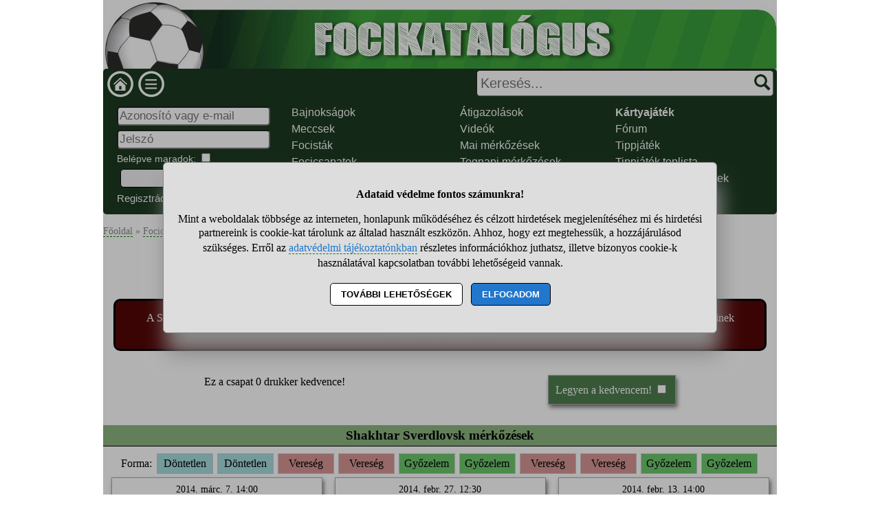

--- FILE ---
content_type: text/html; charset=UTF-8
request_url: https://www.focikatalogus.hu/shakhtar-sverdlovsk-focicsapat
body_size: 9438
content:
<!DOCTYPE html>
<html lang="hu">
<head>
<title>Shakhtar Sverdlovsk - ukrán focicsapat</title>
<meta charset="utf-8">
<meta name="viewport" content="width=device-width, initial-scale=1">
<meta name="description" content="Shakhtar Sverdlovsk focicsapatának mérkőzései, videós összefoglalók, játékosok, góllövők, helyezések, drukkerek, tippjáték.">
<meta name="keywords" content="">
<link rel="alternate" type="application/rss+xml" title="Fontosabb focieredmények" href="//www.focikatalogus.hu/rss_nepszeru">
<link rel="shortcut icon" href="//static.focikatalogus.hu/favicon.ico">
<link rel="apple-touch-icon" sizes="144x144" href="//static.focikatalogus.hu/apple-touch-icon-144x144.png">
<meta name="msapplication-TileColor" content="#FFFFFF">
<meta name="msapplication-TileImage" content="//static.focikatalogus.hu/mstile-144x144.png">
<style>
HTML,BODY,#main1,#main2{ width:980px;}
HTML,BODY{ font-size: 100%; line-height: 130%; margin: 0 auto 0 auto; font-family: tahoma;}
#main2{ background-color: white; overflow-y: hidden;}
H1{ color: #346d25; font-size: 140%; text-align: center; line-height: 120%; background-color: white; padding: 10px;}
H2{ font-size: 120%; margin: 30px 0 10px 0; text-align: center; padding: 5px 0 5px 0; color: black; background-color: #8db682; width: 100%; border-bottom: solid black 1px; }
#fejlec{ background-image: url("//static.focikatalogus.hu/pic/ujfejlec.jpg"); background-size: cover; width: 980px; height: 100px; cursor: pointer;}
#menu{ width: 100%; background-color: #1c3a20; padding: 2px 0 2px 0; font-family: sans-serif; color: #f9f9f9;}
#menu A{ color: #f9f9f9; border-bottom: 0;} #menu A:hover{ background-color: #1c3a20; border-bottom: dashed green 1px;}
.menu_bal{ width: 310px;}
#fooldalikon{ width: 40px; height: 40px; margin-left: 5px; background-image: url("//static.focikatalogus.hu/pic/menuikonok.png"); background-position: 0 0; cursor: pointer;}
#menuikon{ width: 40px; height: 40px; margin-left: 5px; background-image: url("//static.focikatalogus.hu/pic/menuikonok.png"); background-position: -40px 0; cursor: pointer;}
#kereses{ width: 670px; text-align: right;}
#keresesmezo{ height: 26px; width: 400px; font-size: 20px; padding: 5px 25px 5px 5px; margin: 0 5px 0 0; border-width: 1px;}
.keresesgomb{ position: absolute; width: 25px; height: 25px; background-color: white; background-image: url("//static.focikatalogus.hu/pic/menuikonok.png"); background-position: -80px 0; margin: 0; border: 0;}
.menuoszlop{ padding: 10px 2% 10px 2%;} .menuoszlop A{ font-weight: normal;}
#siteinfo{ width: 980px; text-align: center; font-size: 90%; border-top: solid black 1px; padding-top: 10px; margin-bottom: 120px; background-color: white;}
.morzsamenu{ font-size: 90%; padding: 14px 4px 5px 0; color: #898989;} .morzsamenu A{ color: #898989;}
.ivelt, SELECT, INPUT, TEXTAREA, BUTTON{ border-radius: 5px;}
.nemivelt1{ border-top-left-radius: 0;}
.nemivelt2{ border-top-right-radius: 0;}
.nemivelt3{ border-bottom-right-radius: 0;}
.nemivelt4{ border-bottom-left-radius: 0;}
.arnyek{ border: solid #a8a8a8 1px; box-shadow: 2px 4px 6px #787878;}
#gyorskereso{ background-color: white;}
#gyorskereso DIV{ border-top: solid #a6aca9 1px; border-bottom: solid #a6aca9 1px; cursor: pointer; background-color: #bed1b9; padding: 5px 15px 5px 15px;}
#gyorskereso DIV:hover{ background-color: #cccccc;}
.hiba{ background-color: #540607; color: white; border: solid black 3px; padding: 15px; text-align: center; margin: 15px; border-radius: 10px;}
.hiba A{ color: yellow;}
.ok{ font-size: 120%; line-height: 120%; text-align: center; margin: 10px; padding: 10px; margin-bottom: 0; padding-bottom: 0;}
.small{ font-size: 90%;}
.betoltesikon{ background-image: url("//static.focikatalogus.hu/pic/betoltes.gif"); width: 37px; height: 37px; display: block; margin: 10px auto 10px auto;}
TEXTAREA{ display: block; width: 90%; height: 160px; font-size: 120%; color: black;}
INPUT,SELECT{ font-size: 105%; color: darkred; margin-top: 3px; margin-bottom: 3px; padding: 2px;}
BUTTON{ display: block; margin: 5px; margin-left: auto; margin-right: auto; width: 95%; max-width: 300px; text-align: center; padding: 5px; border: solid black 1px; font-weight: bold; cursor: pointer;}
A{ color: #000000; text-decoration: none; border-bottom: 1px green dashed; line-height: 150%;}
A:hover{ background-color: #dfdfdf; cursor: pointer;} A.no{ border-bottom: 0;}
FORM{ display: inline; margin: 0; padding: 0;}
.flex{ display: flex; justify-content: center; flex-wrap: wrap;}
.editor{ margin: 15px 0 15px 0; padding: 15px 0 15px 0; background-color: #bed1b9; color: black; border: solid #cccccc 1px;}
.editor BUTTON{ background-color: #3a9e3e; box-shadow: 2px 4px 6px #888888;}
.gomb{ background-color: #eeeeee; padding: 3px 7px 3px 7px; margin: 2px 3px 4px 3px; font-weight: normal; display: inline-block; border: solid black 1px; border-radius: 10px;}
INPUT:disabled, SELECT:disabled, TEXTAREA:disabled{ background-color: #dedede;}
DIV{ word-break: break-word;}
.forma{ text-align: center; margin: 5px 0 5px 0;} .meccsdoboz{ width: 305px; margin: 0 9px 15px 9px; text-align: center; padding: 6px 0 6px 0;} .kedvenc_csapat{ font-weight: bold; color: #c11e0c;} .forma_dontetlen{ display: inline-block; width: 72px; background-color: #a6dddf; margin: 0 3px 0 3px; padding: 4px; border: solid #cdcdcd 1px;} .forma_vereseg{ display: inline-block; width: 72px; background-color: #d99595; margin: 0 3px 0 3px; padding: 4px; border: solid #cdcdcd 1px;} .forma_gyozelem{ display: inline-block; width: 72px; background-color: #6ec86e; margin: 0 3px 0 3px; padding: 4px; border: solid #cdcdcd 1px;} .tovabblink{ width: 100%; text-align: right; margin-top: 8px;} .tovabblink A{ margin-left: 5px; padding: 2px 5px 2px 5px; background-color: #e0e0e0;} .lista{ width: 100%; background: linear-gradient(#ffffff,#f0f0f0); padding: 3px 0 3px 0;} .bgollovo1{width: 70%;}.bgollovo2{width: 30%; text-align: center;}.jatekoslista{ justify-content: flex-start;} .jatekoslista DIV{ width: 235px; margin: 0 5px 0 5px; text-align: center;} .tabellast1{width: 28%;}.tabellast2,.tabellast3,.tabellast4,.tabellast5,.tabellast7,.tabellast8{width: 10%; text-align: center;}.tabellast6{width: 12%; text-align: center;}.listafejlec{ font-style: italic;} .ponttop1{width: 40%;}.ponttop2,.ponttop3,.ponttop4,.ponttop5{width: 15%; text-align: center;}.kedvencnek{ padding: 10px; background-color: #507f50; color: white;} #stialert{ position: fixed; height: 100vh; margin: 0; padding: 0; background-color: rgba(0,0,0,0.3); font-size: 16px;}
#stialert A{ color: #27c;}
#stialert BUTTON{ display: inline-block; width: auto; padding: 8px 15px; margin: 3px 0; text-transform: uppercase; background-color: #fff; color: #000;}
#stialert #stidiv{ position: relative; width: 800px; max-width: 78%; max-height: 80%; padding: 20px; background-color: #ddd; border: solid #888888 1px; border-radius: 6px; box-shadow: 5px 30px 30px #888888; text-align: center; overflow-x: hidden; overflow-y: auto;}
#stialert SPAN{ white-space: nowrap;}
#stialert .sti_valasztas{ display: flex; justify-content: space-between; margin: 10px 0;}
</style>
<script>
function e(s){ return(document.getElementById(s));}
function displayset(s,n){ if(e(s)!==null) e(s).style.display=(n==2 ? "flex": (n==1 ? "block":"none"));}
function reloadpage(){ window.location.reload(false);}
function classdel(c){ var x=document.getElementsByClassName(c); for(var i=0;i<x.length;i++) x[i].innerHTML="";}
function cookienemok(){ if(confirm("Ehhez a művelethez szükség van a cookie-k használatára. Engedélyezed ezt a weboldal számára?")){ ccookie("cookieok",new Date().getTime(),0,94608000); return false;} else return true;}
function gcookie(s){ var re=new RegExp(s+"=([^;]+)"); var value=re.exec(document.cookie); return(value!=null ? unescape(value[1]):null);}
function ccookie(nev,ertek,uzenet,exp){
 uzenet=(typeof uzenet!=="undefined" ? uzenet:1); exp=(typeof exp!=="undefined" ? exp:(ertek=="" ? -1:0));
 if(nev!="cookieok" && !gcookie("cookieok")){ if(uzenet==0 || cookienemok()) return(0);}
 if(exp!=0){ var t=new Date().getTime()+(exp*1000),d=new Date(); d.setTime(t);}
 document.cookie=encodeURIComponent(nev)+"="+encodeURIComponent(ertek)+"; path=/; "+(exp!="" ? "expires="+d.toGMTString()+"; ":"")+"domain=focikatalogus.hu"; return(1);
}
voltres=[];
function getscript(js,res){
 if(res!=""){
  if(this.className!=e(res).className){ if(e(res).innerHTML!="" && voltres[res]==js){ e(res).innerHTML=""; return;} classdel(e(res).className);}
  if(res!="res"){ displayset(res,1); ugras(res); betoltes(res,0);}
 }
 voltres[res]=js;
 var jss=document.createElement("script"); jss.type="text/javascript"; jss.src=js; jss.async=true;
 document.getElementsByTagName("head")[0].appendChild(jss);
}
function ugras(el){
 el=e(el); etop=el.offsetTop; wtop=window.scrollY; wbottom=wtop+window.innerHeight;
 if(etop>=wbottom || etop<=wtop) window.scrollTo(0,Math.max(etop-50,0));
}
function menukatt(){
 if(e("menudiv").style.display=="none"){ displayset("menudiv",2); displayset("gyorskereso",0); ccookie("menu",1,0);}
 else{ displayset("menudiv",0); ccookie("menu",0,0);}
 return false;
}
function uenc(v){
 return(encodeURIComponent(v.replace(/ /g,"-").replace("/"," ")));
}
function gyorskereses1(s){
var v=e("keresesmezo").value;
 if(s!=v || v.length>40) return false;
 displayset("menudiv",0); displayset("gyorskereso",1);
 getscript("/jquery/gyorskereso.php?keres="+uenc(v),"");
}
var sprev="";
function gyorskereses(){
var s=e("keresesmezo").value;
 if(s==sprev) return; sprev=s;
 if(s.length==0) return false;
 setTimeout(function(){gyorskereses1(s);},400);
}
function keresesfocus(){ if(e("keresesmezo").value!=""){ displayset("menudiv",0); displayset("gyorskereso",1);} gyorskereses();}
function kereses(){
 v=e("keresesmezo").value;
 if(v.trim()==""){ alert("Adj meg egy szót vagy kifejezést a kereséshez!"); return false;}
 if(v.length>40){ alert("Ilyen hosszú kifejezésre nem tudunk neked keresni! Csak a legfontosabb kulcsszavakat add meg, ha keresel!"); return false;}
 e("keresesgomb").disabled=true; e("keresesmezo").disabled=true; e("keresesmezo").value="Keresés folyamatban...";
 location.href="/"+uenc(v)+"-kereses";
 return false;
}
var betoltesalatt;
function betoltes(res,mode){
 if(mode==0){ betoltesalatt=1; displayset(res,0); e(res).innerHTML="<span class=\"betoltesikon\"></span>"; setTimeout(function(){ betoltes(res,1);},300);}
 else if(mode==1 && betoltesalatt==1) displayset(res,1);
}
function postform(form,js){
 res=form+"_res"; betoltes(res,0);
 var xhr=new XMLHttpRequest();
 xhr.open("POST","/jquery/"+js,true);
 xhr.onload=function(){ var v=this.responseText; if(v!="") eval(v); else displayset(res,0);};
 xhr.send(new FormData(e(form)));
 return false;
}
function sti_allitas(n,ertek){ document.getElementById(n).innerHTML=document.getElementById(n).innerHTML.replace((ertek=="BE" ? "BE":"KI"),(ertek=="BE" ? "KI":"BE"));}
function sti_meret(){ dd=document.getElementById("stidiv"); dd.style.left=((o.offsetWidth-dd.offsetWidth)/2)+"px"; dd.style.top=((o.offsetHeight-dd.offsetHeight)/2)+"px";}
function stialert(){
 d=document;
 if(document.getElementById("stialert")) return(null);
 o=d.getElementsByTagName("html")[0].appendChild(d.createElement("div")); o.id="stialert";
 d.body.style.position="absolute"; o.style.width=d.body.offsetWidth+"px";
 o.innerHTML="<div id=\"stidiv\"><p><b>Adataid védelme fontos számunkra!</b></p><p>Mint a weboldalak többsége az interneten, honlapunk működéséhez és célzott hirdetések megjelenítéséhez mi és hirdetési partnereink is cookie-kat tárolunk az általad használt eszközön. Ahhoz, hogy ezt megtehessük, a hozzájárulásod szükséges. Erről az <a href=\"/adatvedelem\">adatvédelmi tájékoztatónkban</a> részletes információkhoz juthatsz, illetve bizonyos cookie-k használatával kapcsolatban további lehetőségeid vannak.</p><p><button onclick='sti_lehetosegek();'>További lehetőségek</button> &nbsp; <button onclick='sti_mentes();' style=\"background-color: #27c; color: #fff;\">Elfogadom</button></p></div>";
 sti_meret();
}
function sti_kiir(n){
 if(n=="") be=1; else if(sti_ertek!=-1 && sti_ertek!=null) be=2; else be=0;
 return("<span"+(be!=1 ? " style=\"cursor: pointer; color: #27c;\" onclick='sti_allitas(\""+n+"\",this.innerHTML);'":"")+">"+(be>0 ? "BE":"KI")+"</span>");
}
function sti_valasztas(t,r,n){
 return("<div class=\"sti_valasztas\"><div style=\"text-align: left;\"><b>"+t+":</b>"+(n=="" ? " (nem kikapcsolható)":"")+"<br><small>"+r+"</small></div><div id='"+n+"'>"+sti_kiir(n)+"</div></div>");
}
function sti_lehetosegek(){
 document.getElementById("stidiv").innerHTML="<p>A weboldalunk és hirdetési partnereink által használt cookie-kat két részre bontottuk. A működéshez feltétlen szükségesek kikapcsolására nincs lehetőséged. A személyre szabottabb hirdetésekkel számodra érdekesebb reklámok jelenhetnek meg. Amennyiben ezt nem szeretnéd, elutasíthatod. További információkat az <a href=\"/adatvedelem\">adatvédelmi tájékoztatónkban</a> olvashatsz.</b></p>"+sti_valasztas("Az oldal működéséhez szükséges cookie-k","Szükségesek a belépés/regisztráció esetén történő azonosításhoz","")+sti_valasztas("Személyre szabott hirdetések megjelenítéséhez szükséges cookie-k","A célzott hirdetések korábban gyűjtött adatokon alapulnak, illetve adatokat gyűjthetnek a hirdetés célzásához<br>Ezek a hirdetések további cookie-kat használhatnak a gyakoriságkorlátozáshoz, összesített jelentésekhez és visszaélések elleni intézkedések céljából","stiok")+(sti_ertek!=null ? "<div class=\"sti_valasztas\"><div style=\"text-align: left;\"><a onclick='sti_visszavonas();' style=\"cursor: pointer;\">Korábbi hozzájárulás visszavonása</a><br><small>Ha visszavonod a korábbi nyilatkozatod, ezt úgy tekintjük, hogy a weboldalunk működéséhez szükséges cookie-k használatát sem engedélyezed. Enélkül viszont a honlapunk tartalmát sem fogod elérni.</small></div></div>":"")+"<p><button onclick='sti_mentes();'>Beállítások mentése</button></p>";
 sti_meret();
}
function sti_mentes(){
 c=document.getElementById("stiok");
 t=new Date().getTime(); d=new Date(); d.setTime(t+31536000000); if(c && c.innerHTML.indexOf(">KI<")!==-1) t=-1;
 document.cookie=encodeURIComponent("cookieok")+"="+encodeURIComponent(t)+"; path=/; expires="+d.toGMTString()+"; domain="+window.location.hostname.replace("www.","");
 if(sti_ertek!=null && (sti_ertek==t || (sti_ertek>-1 && t>-1))){ document.getElementsByTagName("html")[0].removeChild(document.getElementById("stialert")); sti_ertek=t;} else window.location.reload(false);
}
function sti_visszavonas(){
 t=new Date().getTime(); d=new Date(); d.setTime(t-1);
 document.cookie=encodeURIComponent("cookieok")+"="+encodeURIComponent(t)+"; path=/; expires="+d.toGMTString()+"; domain="+window.location.hostname.replace("www.","");
 document.getElementById("stidiv").innerHTML="<p><b>Visszavontad a cookie-k használatát lehetővé tevő hozzájárulásodat.</b></p><p>A weboldalunk használatához feltétlenül szükséges cookie-k nélkül a honlapunk tartalmát nem éred el. Ha a későbbiekben meggondolnád magad, a honlap újbóli meglátogatásakor újra dönthetsz a cookie-król.</p>";
}
var re=new RegExp("cookieok=([^;]+)"); var sti_ertek=re.exec(document.cookie); sti_ertek=(sti_ertek!=null ? unescape(sti_ertek[1]):null);

</script>
</head>
<body>
<div id="main1"><div id="main2">
<nav>
<div id="fejlec" onclick='location.href="/";'></div>
<div id="menu" class="flex ivelt" style="justify-content: space-between;">
<div class="flex menu_bal" style="justify-content: flex-start;">
<div id="fooldalikon" onclick='location.href="/";' title="Focikatalógus főoldala"></div>
<div id="menuikon" onclick='menukatt();'></div>
</div>
<form action="/shakhtar-sverdlovsk-focicsapat" method="POST" id="keresesform" onsubmit='return kereses();'>
<div id="kereses" style="position: relative; align-content: flex-end;">
<input type="text" name="keres" id="keresesmezo" placeholder="Keresés..." onfocus='keresesfocus();' onkeyup='gyorskereses();' autocomplete="off" class="ivelt">
<button id="keresesgomb" class="keresesgomb" style="top: 6px; right: 8px;" aria-label="Keresés"></button>
</div></form>
<div id="menudiv" class="flex" style="flex: 0 0 100%;">
<div class="menuoszlop" style="width: 22%;"><div id="belepesablak"><form action="/shakhtar-sverdlovsk-focicsapat" method="POST" id="blp" onsubmit='postform("blp","belepes.php"); return false;'><div><input type="text" name="nev" value='' placeholder="Azonosító vagy e-mail" title="Neved" style="width: 100%;"><br><input type="password" name="jelszo" maxlength="30" placeholder="Jelszó" title="Jelszavad" style="width: 100%;"><br><span style="font-size: 90%;">Belépve maradok: <input type="checkbox" name="auto" value="1" class="checkbox" title="Automatikus bejelentkeztetés"></span><br><button>Belépés</button><div class="flex" style="width: 100%; justify-content: space-between;"><div><a href="/regisztracio" style="font-size: 93%;">Regisztráció</a></div><div><a href="/elfelejtett-jelszo" style="font-size: 93%;">Elfelejtett jelszó</a></div></div></div></form></div>
<div id="blp_res"></div>
</div>
<div class="menuoszlop" style="width: 21%;"><a href='/bajnoksagok'>Bajnokságok</a><br><a href='/meccsek'>Meccsek</a><br><a href='/focistak'>Focisták</a><br><a href='/focicsapatok'>Focicsapatok</a><br></div>
<div class="menuoszlop" style="width: 19%;"><a href='/atigazolasok'>Átigazolások</a><br><a href='/videok'>Videók</a><br><a href='/meccsek-2026-02-03'>Mai mérkőzések</a><br><a href='/meccsek-2026-02-02'>Tegnapi mérkőzések</a><br></div>
<div class="menuoszlop" style="width: 22%;"><a href='/jatek'><b>Kártyajáték</b></a><br><a href='/forumok'>Fórum</a><br><a href='/tippek'>Tippjáték</a><br><a href='/tippek-toplista'>Tippjáték toplista</a><br><a href='/tippelheto-meccsek'>Tippelhető mérkőzések</a><br></div>
</div>
</div>
<div id="gyorskereso"></div>
<noscript><div class="hiba">Figyelem! Nincs a böngésződben engedélyezve a JavaScript futtatása, enélkül a honlapunk több fontos funkciója használhatatlan lesz számodra (köztük olyan fontos részek is, mint amilyen a Menüben navigálás, Keresés, a Bejelentkezés, illetve egyéb interakciók. A JavaScriptet a böngésződ beállításai között engedélyezheted.</div></noscript>
</nav>
<article>
<div id="main">
<div itemscope itemtype="http://schema.org/SportsTeam"><div class="morzsamenu"><a href='/' title="Focikatalogus">Főoldal</a> &raquo; <a href='/focicsapatok'>Focicsapatok</a> &raquo; <b>Shakhtar Sverdlovsk</b></div>
<h1><span itemprop="name">Shakhtar Sverdlovsk</span> - ukrán focicsapat</h1>
<div class="hiba">A Shakhtar Sverdlovsk csapata jelenleg egy olyan bajnokságban játszik, melyet a Focikatalógus nem követ nyomon, így mérkőzéseinek felsorolása hiányos lehet.</div><br>
<div class="flex" style="justify-content: space-around;"><div style="text-align: center;">Ez a csapat 0 drukker kedvence!</div><div style="text-align: center;"><div class="arnyek kedvencnek"><label>Legyen a kedvencem! <input type="checkbox" onclick='location.href="/regisztracio"; return false;'></label></div></div></div><h2>Shakhtar Sverdlovsk mérkőzések</h2><div class="forma">Forma: <span class="forma_dontetlen">Döntetlen</span><span class="forma_dontetlen">Döntetlen</span><span class="forma_vereseg">Vereség</span><span class="forma_vereseg">Vereség</span><span class="forma_gyozelem">Győzelem</span><span class="forma_gyozelem">Győzelem</span><span class="forma_vereseg">Vereség</span><span class="forma_vereseg">Vereség</span><span class="forma_gyozelem">Győzelem</span><span class="forma_gyozelem">Győzelem</span></div><div class="flex"><div class="meccsdoboz arnyek"><span class="small">2014. márc. 7. 14:00</span><br><a href='/baratsagos-merkozes'>Barátságos</a><br><a href='/naftovik-ukrnafta-shakhtar-sverdlovsk-meccs'>Naftovik-Ukrnafta - Shakhtar Sverdlovsk</a><br><b>0:0</b></div><div class="meccsdoboz arnyek"><span class="small">2014. febr. 27. 12:30</span><br><a href='/baratsagos-merkozes'>Barátságos</a><br><a href='/kremin-shakhtar-sverdlovsk-2-meccs'>Kremin - Shakhtar Sverdlovsk</a><br><b>0:0</b></div><div class="meccsdoboz arnyek"><span class="small">2014. febr. 13. 14:00</span><br><a href='/baratsagos-merkozes'>Barátságos</a><br><a href='/desna-chernigov-shakhtar-sverdlovsk-meccs'>Desna - Shakhtar Sverdlovsk</a><br><b>1:0</b> <span class="small">(1:0)</span></div><div class="meccsdoboz arnyek"><span class="small">2013. okt. 30. 13:00</span><br><a href='/ukran-kupa-szezon-2013/2014'>Ukrán Kupa</a> - nyolcaddöntő<br><a href='/shakhtar-sverdlovsk-dinamo-kiev-meccs'>Shakhtar Sverdlovsk - Dinamo Kiev</a><br><b>0:4</b> <span class="small">(0:0)</span></div><div class="meccsdoboz arnyek"><span class="small">2013. szept. 25. 14:00</span><br><a href='/ukran-kupa-szezon-2013/2014'>Ukrán Kupa</a> - 16 közé jutás<br><a href='/shakhtar-sverdlovsk-myr-meccs'>Shakhtar Sverdlovsk - Myr</a><br><b>3:1</b> <span class="small">(2:1)</span></div><div class="meccsdoboz arnyek"><span class="small">2013. aug. 7. 16:00</span><br><a href='/ukran-kupa-szezon-2013/2014'>Ukrán Kupa</a> - selejtező, 2. forduló<br><a href='/shakhtar-sverdlovsk-krystal-meccs'>Shakhtar Sverdlovsk - Krystal</a><br><b>4:0</b> <span class="small">(4:0)</span></div><div class="meccsdoboz arnyek"><span class="small">2013. júl. 10. 16:00</span><br><a href='/baratsagos-merkozes'>Barátságos</a><br><a href='/avanhard-kramatorsk-shakhtar-sverdlovsk-meccs'>Avanhard Kramatorsk - Shakhtar Sverdlovsk</a><br><b>1:0</b> <span class="small">(1:0)</span></div><div class="meccsdoboz arnyek"><span class="small">2012. okt. 31. 12:00</span><br><a href='/ukran-kupa-szezon-2012/2013'>Ukrán Kupa</a> - nyolcaddöntő<br><a href='/shakhtar-sverdlovsk-volyn-lutsk-meccs'>Shakhtar Sverdlovsk - Volyn Lutsk</a><br><b>0:2</b> <span class="small">(0:1)</span></div><div class="meccsdoboz arnyek"><span class="small">2012. szept. 23. 14:00</span><br><a href='/ukran-kupa-szezon-2012/2013'>Ukrán Kupa</a> - 16 közé jutás<br><a href='/shakhtar-sverdlovsk-dnister-meccs'>Shakhtar Sverdlovsk - Dnister</a><br><b>2:1</b> <span class="small">(1:0)</span></div><div class="meccsdoboz arnyek"><span class="small">2012. aug. 22. 16:00</span><br><a href='/ukran-kupa-szezon-2012/2013'>Ukrán Kupa</a> - selejtező, 2. forduló<br><a href='/shakhtar-sverdlovsk-oleksandria-meccs'>Shakhtar Sverdlovsk - Oleksandria</a><br><b>2:1</b> <span class="small">(0:1)</span></div><div class="meccsdoboz arnyek"><span class="small">2011. szept. 21. 14:30</span><br><a href='/ukran-kupa-szezon-2011/2012'>Ukrán Kupa</a> - 16 közé jutás<br><a href='/shakhtar-sverdlovsk-sahtar-doneck-meccs'>Shakhtar Sverdlovsk - Shakhtar Donetsk</a><br><b>0:2</b> <span class="small">(0:2)</span></div><div class="meccsdoboz arnyek"><span class="small">2011. aug. 17. 16:00</span><br><a href='/ukran-kupa-szezon-2011/2012'>Ukrán Kupa</a> - 2. forduló<br><a href='/shakhtar-sverdlovsk-slavutych-meccs'>Shakhtar Sverdlovsk - Slavutych</a><br><b>4:1</b> <span class="small">(2:0)</span></div><div class="meccsdoboz arnyek"><span class="small">2011. júl. 16.</span><br><a href='/ukran-kupa-szezon-2011/2012'>Ukrán Kupa</a> - 1. forduló<br><a href='/dinamo-khmelnitskiy-shakhtar-sverdlovsk-meccs'>Dinamo Khmelnitskiy - Shakhtar Sverdlovsk</a><br><b>0:1</b> <span class="small">(0:0)</span></div><div class="meccsdoboz arnyek"><span class="small">2010. szept. 22. 14:00</span><br><a href='/ukran-kupa-szezon-2010/2011'>Ukrán Kupa</a> - 3. forduló<br><a href='/kremin-shakhtar-sverdlovsk-meccs'>Kremin - Shakhtar Sverdlovsk</a><br><b>1:0</b> <span class="small">(0:0)</span></div><div class="meccsdoboz arnyek"><span class="small">2010. aug. 18. 16:00</span><br><a href='/ukran-kupa-szezon-2010/2011'>Ukrán Kupa</a> - 2. forduló<br><a href='/shakhtar-sverdlovsk-niva-vinnitsa-meccs'>Shakhtar Sverdlovsk - Niva Vinnitsa</a><br><b>3:2</b> <span class="small">(0:0)</span></div></div><div class="tovabblink"><a href='/shakhtar-sverdlovsk-focicsapat-meccsek' title="Shakhtar Sverdlovsk mérkőzések">Shakhtar Sverdlovsk minden mérkőzése &raquo;</a></div><h2>Alapinformációk</h2><ul><li>A Shakhtar Sverdlovsk egy ukrán focicsapat.</li><li>Mérkőzéseit a Stadion Avanhard stadionban játssza Roven'ky városában.</li><li><span itemprop="coach" itemscope itemtype="http://schema.org/Person">Edző: <span itemprop="name">G. Sushko</span></span></li><li>A csapat a <a href='/all-time'>Focikatalógus All-Time listáján</a> <span class="small">4.879</span>. helyen áll.</ul><h2>Góllövők</h2><div class="flex"><div style="width: 50%;"><div class="bgollovo lista flex"><div class="bgollovo1">1. <a href='/oleksiy-lukashov-focista'>Oleksiy Lukashov</a></div><div class="bgollovo2">2 gól</div></div>
<div class="bgollovo lista flex"><div class="bgollovo1">2. <a href='/vladyslav-korobkin-focista'>Vladyslav Korobkin</a></div><div class="bgollovo2">2 gól</div></div>
<div class="bgollovo lista flex"><div class="bgollovo1">3. <a href='/roman-fatiy-focista'>Roman Fatiy</a></div><div class="bgollovo2">1 gól</div></div>
<div class="bgollovo lista flex"><div class="bgollovo1">4. <a href='/mikhailo-kiryanov-focista'>Mikhailo Kiryanov</a></div><div class="bgollovo2">1 gól</div></div>
</div><div style="width: 50%;"><div class="bgollovo lista flex"><div class="bgollovo1">5. <a href='/andriy-polyanytsya-focista'>Andriy Polyanytsya</a></div><div class="bgollovo2">1 gól</div></div>
<div class="bgollovo lista flex"><div class="bgollovo1">6. <a href='/mikita-tkachov-focista'>Mikita Tkachov</a></div><div class="bgollovo2">1 gól</div></div>
<div class="bgollovo lista flex"><div class="bgollovo1">7. <a href='/anton-sharko-focista'>Anton Sharko</a></div><div class="bgollovo2">1 gól</div></div>
<div class="bgollovo lista flex"><div class="bgollovo1">8. <a href='/pavel-taranukha-focista'>Pavel Taranukha</a></div><div class="bgollovo2">1 gól</div></div>
</div></div><h2>Játékosok (korábbi évekből):</h2><div class="flex jatekoslista"><div class="lista" itemprop="member" itemscope itemtype="http://schema.org/Person"><a href="/andriy-polyanytsya-focista"><span itemprop="name">Andriy Polyanytsya</span></a></div><div class="lista" itemprop="member" itemscope itemtype="http://schema.org/Person"><a href="/anton-sharko-focista"><span itemprop="name">Anton Sharko</span></a></div><div class="lista" itemprop="member" itemscope itemtype="http://schema.org/Person"><a href="/dmytro-golovko-focista"><span itemprop="name">Dmytro Golovko</span></a></div><div class="lista" itemprop="member" itemscope itemtype="http://schema.org/Person"><a href="/igor-gryshyn-focista"><span itemprop="name">Igor Gryshyn</span></a></div><div class="lista" itemprop="member" itemscope itemtype="http://schema.org/Person"><a href="/igor-pashchenko-focista"><span itemprop="name">Igor Pashchenko</span></a></div><div class="lista" itemprop="member" itemscope itemtype="http://schema.org/Person"><a href="/maksim-khablov-focista"><span itemprop="name">Maksim Khablov</span></a></div><div class="lista" itemprop="member" itemscope itemtype="http://schema.org/Person"><a href="/mikhailo-kiryanov-focista"><span itemprop="name">Mikhailo Kiryanov</span></a></div><div class="lista" itemprop="member" itemscope itemtype="http://schema.org/Person"><a href="/mikita-tkachov-focista"><span itemprop="name">Mikita Tkachov</span></a></div><div class="lista" itemprop="member" itemscope itemtype="http://schema.org/Person"><a href="/oleksandr-yanchenko-focista"><span itemprop="name">Oleksandr Yanchenko</span></a></div><div class="lista" itemprop="member" itemscope itemtype="http://schema.org/Person"><a href="/oleksiy-lukashov-focista"><span itemprop="name">Oleksiy Lukashov</span></a></div><div class="lista" itemprop="member" itemscope itemtype="http://schema.org/Person"><a href="/pavel-taranukha-focista"><span itemprop="name">Pavel Taranukha</span></a></div><div class="lista" itemprop="member" itemscope itemtype="http://schema.org/Person"><a href="/roman-fatiy-focista"><span itemprop="name">Roman Fatiy</span></a></div><div class="lista" itemprop="member" itemscope itemtype="http://schema.org/Person"><a href="/roman-konovalov-focista"><span itemprop="name">Roman Konovalov</span></a></div><div class="lista" itemprop="member" itemscope itemtype="http://schema.org/Person"><a href="/ruslan-borsh-focista"><span itemprop="name">Ruslan Borsh</span></a></div><div class="lista" itemprop="member" itemscope itemtype="http://schema.org/Person"><a href="/sergey-sheremet-focista"><span itemprop="name">Sergey Sheremet</span></a></div><div class="lista" itemprop="member" itemscope itemtype="http://schema.org/Person"><a href="/vadym-salatin-focista"><span itemprop="name">Vadym Salatin</span></a></div><div class="lista" itemprop="member" itemscope itemtype="http://schema.org/Person"><a href="/vladyslav-korobkin-focista"><span itemprop="name">Vladyslav Korobkin</span></a></div></div><h2>Fórumok</h2><div class="ok">Még nem nyílt fórum ehhez a csapathoz (te lehetsz az első, aki véleményt mond).</div><br>
<h2>Shakhtar Sverdlovsk all-time statisztika</h2><div class="tabellast lista flex listafejlec"><div class="tabellast1">Ellenfél</div><div class="tabellast2">Mérkőzés</div><div class="tabellast3">Győzelem</div><div class="tabellast4">Döntetlen</div><div class="tabellast5">Vereség</div><div class="tabellast6">Gólarány</div><div class="tabellast7">Szerzett pont</div><div class="tabellast8">Teljesítmény</div></div>
<div class="tabellast lista flex"><div class="tabellast1"><a href='/krystal-focicsapat'>Krystal</a> <a href='/krystal-es-shakhtar-sverdlovsk-meccsek' class='Shakhtar Sverdlovsk - Krystal mérkőzések'>&raquo</a></div><div class="tabellast2"><span class="small">1</span></div><div class="tabellast3"><span class="small">1</span></div><div class="tabellast4"><span class="small">0</span></div><div class="tabellast5"><span class="small">0</span></div><div class="tabellast6"><span class="small">4-0</span></div><div class="tabellast7"><span class="small">3</span></div><div class="tabellast8">100.0%</div></div>
<div class="tabellast lista flex"><div class="tabellast1"><a href='/slavutych-focicsapat'>Slavutych</a> <a href='/shakhtar-sverdlovsk-es-slavutych-meccsek' class='Shakhtar Sverdlovsk - Slavutych mérkőzések'>&raquo</a></div><div class="tabellast2"><span class="small">1</span></div><div class="tabellast3"><span class="small">1</span></div><div class="tabellast4"><span class="small">0</span></div><div class="tabellast5"><span class="small">0</span></div><div class="tabellast6"><span class="small">4-1</span></div><div class="tabellast7"><span class="small">3</span></div><div class="tabellast8">100.0%</div></div>
<div class="tabellast lista flex"><div class="tabellast1"><a href='/myr-focicsapat'>Myr</a> <a href='/myr-es-shakhtar-sverdlovsk-meccsek' class='Shakhtar Sverdlovsk - Myr mérkőzések'>&raquo</a></div><div class="tabellast2"><span class="small">1</span></div><div class="tabellast3"><span class="small">1</span></div><div class="tabellast4"><span class="small">0</span></div><div class="tabellast5"><span class="small">0</span></div><div class="tabellast6"><span class="small">3-1</span></div><div class="tabellast7"><span class="small">3</span></div><div class="tabellast8">100.0%</div></div>
<div class="tabellast lista flex"><div class="tabellast1"><a href='/morshyn-focicsapat'>Morshyn</a> <a href='/morshyn-es-shakhtar-sverdlovsk-meccsek' class='Shakhtar Sverdlovsk - Morshyn mérkőzések'>&raquo</a></div><div class="tabellast2"><span class="small">1</span></div><div class="tabellast3"><span class="small">1</span></div><div class="tabellast4"><span class="small">0</span></div><div class="tabellast5"><span class="small">0</span></div><div class="tabellast6"><span class="small">2-0</span></div><div class="tabellast7"><span class="small">3</span></div><div class="tabellast8">100.0%</div></div>
<div class="tabellast lista flex"><div class="tabellast1"><a href='/niva-vinnitsa-focicsapat'>Niva Vinnitsa</a> <a href='/niva-vinnitsa-es-shakhtar-sverdlovsk-meccsek' class='Shakhtar Sverdlovsk - Niva Vinnitsa mérkőzések'>&raquo</a></div><div class="tabellast2"><span class="small">1</span></div><div class="tabellast3"><span class="small">1</span></div><div class="tabellast4"><span class="small">0</span></div><div class="tabellast5"><span class="small">0</span></div><div class="tabellast6"><span class="small">3-2</span></div><div class="tabellast7"><span class="small">3</span></div><div class="tabellast8">100.0%</div></div>
<div class="tovabblink"><a href='/shakhtar-sverdlovsk-csapatstatisztika' title="Shakhtar Sverdlovsk statisztika">További statisztika &raquo;</a></div><h2>Legjobb Shakhtar Sverdlovsk tippelők</h2><div class="ponttop lista flex listafejlec"><div class="ponttop1"></div><div class="ponttop2">Tipp db</div><div class="ponttop3">Telitalálat</div><div class="ponttop4">Féltalálat</div><div class="ponttop5">Pont *</div></div>
<div class="ponttop lista flex"><div class="ponttop1">1. <a href='/adatlap-1322'>Lala</a></div><div class="ponttop2"><span class="small">8</span></div><div class="ponttop3"><span class="small">2</span> <span class="small">(25%)</span></div><div class="ponttop4"><span class="small">5</span> <span class="small">(62%)</span></div><div class="ponttop5"><span class="small">20</span></div></div>
<div class="ponttop lista flex"><div class="ponttop1">&nbsp;&nbsp;&nbsp;<a href='/adatlap-615'>Jeff</a></div><div class="ponttop2"><span class="small">9</span></div><div class="ponttop3"><span class="small">2</span> <span class="small">(22%)</span></div><div class="ponttop4"><span class="small">5</span> <span class="small">(56%)</span></div><div class="ponttop5"><span class="small">20</span></div></div>
<div class="ponttop lista flex"><div class="ponttop1">&nbsp;&nbsp;&nbsp;<a href='/adatlap-526'>Gery</a></div><div class="ponttop2"><span class="small">9</span></div><div class="ponttop3"><span class="small">2</span> <span class="small">(22%)</span></div><div class="ponttop4"><span class="small">5</span> <span class="small">(56%)</span></div><div class="ponttop5"><span class="small">20</span></div></div>
<div class="ponttop lista flex"><div class="ponttop1">4. <a href='/adatlap-138'>Szucs74</a></div><div class="ponttop2"><span class="small">5</span></div><div class="ponttop3"><span class="small">3</span> <span class="small">(60%)</span></div><div class="ponttop4"><span class="small">2</span> <span class="small">(40%)</span></div><div class="ponttop5"><span class="small">19</span></div></div>
<div class="ponttop lista flex"><div class="ponttop1">5. <a href='/adatlap-3158'>AltT</a></div><div class="ponttop2"><span class="small">8</span></div><div class="ponttop3"><span class="small">2</span> <span class="small">(25%)</span></div><div class="ponttop4"><span class="small">4</span> <span class="small">(50%)</span></div><div class="ponttop5"><span class="small">18</span></div></div>
<div class="ponttop lista flex"><div class="ponttop1">6. <a href='/adatlap-3573'>Martoonzsolt</a></div><div class="ponttop2"><span class="small">8</span></div><div class="ponttop3"><span class="small">2</span> <span class="small">(25%)</span></div><div class="ponttop4"><span class="small">3</span> <span class="small">(38%)</span></div><div class="ponttop5"><span class="small">16</span></div></div>
<div class="ponttop lista flex"><div class="ponttop1">7. <a href='/adatlap-1563'>Raul81</a></div><div class="ponttop2"><span class="small">8</span></div><div class="ponttop3"><span class="small">1</span> <span class="small">(12%)</span></div><div class="ponttop4"><span class="small">5</span> <span class="small">(62%)</span></div><div class="ponttop5"><span class="small">15</span></div></div>
<div class="ponttop lista flex"><div class="ponttop1">&nbsp;&nbsp;&nbsp;<a href='/adatlap-3623'>Fortunato</a></div><div class="ponttop2"><span class="small">7</span></div><div class="ponttop3"><span class="small">1</span> <span class="small">(14%)</span></div><div class="ponttop4"><span class="small">5</span> <span class="small">(71%)</span></div><div class="ponttop5"><span class="small">15</span></div></div>
<div class="ponttop lista flex"><div class="ponttop1">&nbsp;&nbsp;&nbsp;<a href='/adatlap-1804'>Beregi</a></div><div class="ponttop2"><span class="small">7</span></div><div class="ponttop3"><span class="small">1</span> <span class="small">(14%)</span></div><div class="ponttop4"><span class="small">5</span> <span class="small">(71%)</span></div><div class="ponttop5"><span class="small">15</span></div></div>
<div class="ponttop lista flex"><div class="ponttop1">&nbsp;&nbsp;&nbsp;<a href='/adatlap-5569'>Varga Zoltán</a></div><div class="ponttop2"><span class="small">6</span></div><div class="ponttop3"><span class="small">1</span> <span class="small">(17%)</span></div><div class="ponttop4"><span class="small">5</span> <span class="small">(83%)</span></div><div class="ponttop5"><span class="small">15</span></div></div>
<div class="tovabblink"><a href='/shakhtar-sverdlovsk-focicsapat-tippelok' title="Legjobb Shakhtar Sverdlovsk tippelők">Az összes Shakhtar Sverdlovsk tippelő &raquo;</a></div><br><i>* Gólok száma is eltalálva (telitalálat) = 5 pont, 1/2/X eltalálva (féltalálat) = 2 pont</i><br><h2>Shakhtar Sverdlovsk hírfolyam</h2><div style="text-align: center;">Szeretnél elsőként értesülni a legfrissebb Shakhtar Sverdlovsk eredményekről?</b><br>Irakozz fel a Shakhtar Sverdlovsk RSS feed-re itt: <a href="/shakhtar-sverdlovsk-focicsapat-rss" style="border: 0;"><img src='//static.focikatalogus.hu/pic/rss.png' alt='RSS' title='Shakhtar Sverdlovsk eredmények feliratkozás'></a></div></div></div>
</article>
</div>
</div>

<footer>

<div id="siteinfo">
Minden jog fenntartva &#169; 2026, www.focikatalogus.hu<br>
<a href="/felhasznaloi-szabalyzat">Felhasználói szabályzat</a> |
<a href="/jogi-nyilatkozat">Jogi nyilatkozat</a> |
<a href="/adatvedelem">Adatvédelem</a> | <a href="#" onclick='stialert(); sti_lehetosegek();'>Cookie beállítások</a> | 
<a href="/bannereink">Bannereink</a> |
<a href="/facebook" target="_blank">Facebook</a>
</div>
</footer>
<div id="res"></div>
<script>stialert();</script></body>
</html>